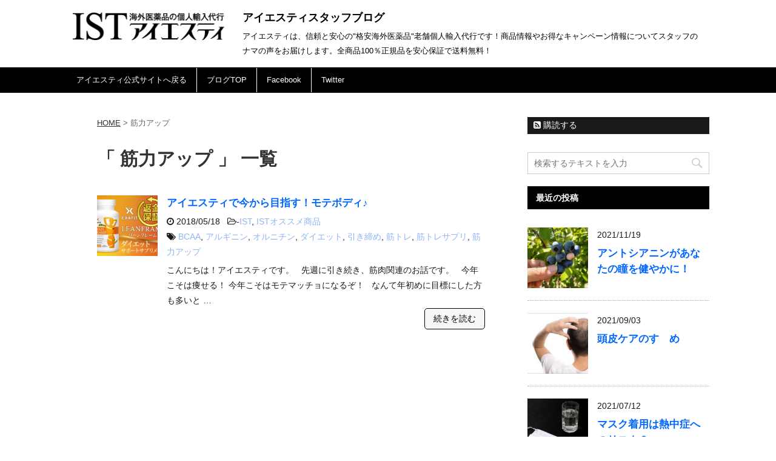

--- FILE ---
content_type: text/html; charset=UTF-8
request_url: https://xn--cckccq5b0c5e3fxi2491agm5a.com/tag/%E7%AD%8B%E5%8A%9B%E3%82%A2%E3%83%83%E3%83%97/
body_size: 9890
content:
<!DOCTYPE html>
<!--[if lt IE 7]>
<html class="ie6" lang="ja"> <![endif]-->
<!--[if IE 7]>
<html class="i7" lang="ja"> <![endif]-->
<!--[if IE 8]>
<html class="ie" lang="ja"> <![endif]-->
<!--[if gt IE 8]><!-->
<html lang="ja">
	<!--<![endif]-->
	<head prefix="og: http://ogp.me/ns# fb: http://ogp.me/ns/fb# article: http://ogp.me/ns/article#">
		<meta charset="UTF-8" >
		<meta name="viewport" content="width=device-width,initial-scale=1.0,user-scalable=yes">
		<meta name="format-detection" content="telephone=no" >
		<link rel="shortcut icon" href="https://xn--cckccq5b0c5e3fxi2491agm5a.com/wp-content/themes/stinger8-child/favicon.ico">
		
					<meta name="robots" content="noindex,follow">
		
		<link rel="alternate" type="application/rss+xml" title="アイエスティスタッフブログ RSS Feed" href="https://xn--cckccq5b0c5e3fxi2491agm5a.com/feed/" />
		<link rel="pingback" href="https://xn--cckccq5b0c5e3fxi2491agm5a.com/xmlrpc.php" >
		<!--[if lt IE 9]>
		<script src="http://css3-mediaqueries-js.googlecode.com/svn/trunk/css3-mediaqueries.js"></script>
		<script src="https://xn--cckccq5b0c5e3fxi2491agm5a.com/wp-content/themes/stinger8/js/html5shiv.js"></script>
		<![endif]-->
				<title>筋力アップ &#8211; アイエスティスタッフブログ</title>
<meta name='robots' content='max-image-preview:large' />
<link rel='dns-prefetch' href='//ajax.googleapis.com' />
<link rel='dns-prefetch' href='//s.w.org' />
<script type="text/javascript">
window._wpemojiSettings = {"baseUrl":"https:\/\/s.w.org\/images\/core\/emoji\/13.1.0\/72x72\/","ext":".png","svgUrl":"https:\/\/s.w.org\/images\/core\/emoji\/13.1.0\/svg\/","svgExt":".svg","source":{"concatemoji":"https:\/\/xn--cckccq5b0c5e3fxi2491agm5a.com\/wp-includes\/js\/wp-emoji-release.min.js?ver=5.9.12"}};
/*! This file is auto-generated */
!function(e,a,t){var n,r,o,i=a.createElement("canvas"),p=i.getContext&&i.getContext("2d");function s(e,t){var a=String.fromCharCode;p.clearRect(0,0,i.width,i.height),p.fillText(a.apply(this,e),0,0);e=i.toDataURL();return p.clearRect(0,0,i.width,i.height),p.fillText(a.apply(this,t),0,0),e===i.toDataURL()}function c(e){var t=a.createElement("script");t.src=e,t.defer=t.type="text/javascript",a.getElementsByTagName("head")[0].appendChild(t)}for(o=Array("flag","emoji"),t.supports={everything:!0,everythingExceptFlag:!0},r=0;r<o.length;r++)t.supports[o[r]]=function(e){if(!p||!p.fillText)return!1;switch(p.textBaseline="top",p.font="600 32px Arial",e){case"flag":return s([127987,65039,8205,9895,65039],[127987,65039,8203,9895,65039])?!1:!s([55356,56826,55356,56819],[55356,56826,8203,55356,56819])&&!s([55356,57332,56128,56423,56128,56418,56128,56421,56128,56430,56128,56423,56128,56447],[55356,57332,8203,56128,56423,8203,56128,56418,8203,56128,56421,8203,56128,56430,8203,56128,56423,8203,56128,56447]);case"emoji":return!s([10084,65039,8205,55357,56613],[10084,65039,8203,55357,56613])}return!1}(o[r]),t.supports.everything=t.supports.everything&&t.supports[o[r]],"flag"!==o[r]&&(t.supports.everythingExceptFlag=t.supports.everythingExceptFlag&&t.supports[o[r]]);t.supports.everythingExceptFlag=t.supports.everythingExceptFlag&&!t.supports.flag,t.DOMReady=!1,t.readyCallback=function(){t.DOMReady=!0},t.supports.everything||(n=function(){t.readyCallback()},a.addEventListener?(a.addEventListener("DOMContentLoaded",n,!1),e.addEventListener("load",n,!1)):(e.attachEvent("onload",n),a.attachEvent("onreadystatechange",function(){"complete"===a.readyState&&t.readyCallback()})),(n=t.source||{}).concatemoji?c(n.concatemoji):n.wpemoji&&n.twemoji&&(c(n.twemoji),c(n.wpemoji)))}(window,document,window._wpemojiSettings);
</script>
<style type="text/css">
img.wp-smiley,
img.emoji {
	display: inline !important;
	border: none !important;
	box-shadow: none !important;
	height: 1em !important;
	width: 1em !important;
	margin: 0 0.07em !important;
	vertical-align: -0.1em !important;
	background: none !important;
	padding: 0 !important;
}
</style>
	<link rel='stylesheet' id='wp-block-library-css'  href='https://xn--cckccq5b0c5e3fxi2491agm5a.com/wp-includes/css/dist/block-library/style.min.css?ver=5.9.12' type='text/css' media='all' />
<style id='global-styles-inline-css' type='text/css'>
body{--wp--preset--color--black: #000000;--wp--preset--color--cyan-bluish-gray: #abb8c3;--wp--preset--color--white: #ffffff;--wp--preset--color--pale-pink: #f78da7;--wp--preset--color--vivid-red: #cf2e2e;--wp--preset--color--luminous-vivid-orange: #ff6900;--wp--preset--color--luminous-vivid-amber: #fcb900;--wp--preset--color--light-green-cyan: #7bdcb5;--wp--preset--color--vivid-green-cyan: #00d084;--wp--preset--color--pale-cyan-blue: #8ed1fc;--wp--preset--color--vivid-cyan-blue: #0693e3;--wp--preset--color--vivid-purple: #9b51e0;--wp--preset--gradient--vivid-cyan-blue-to-vivid-purple: linear-gradient(135deg,rgba(6,147,227,1) 0%,rgb(155,81,224) 100%);--wp--preset--gradient--light-green-cyan-to-vivid-green-cyan: linear-gradient(135deg,rgb(122,220,180) 0%,rgb(0,208,130) 100%);--wp--preset--gradient--luminous-vivid-amber-to-luminous-vivid-orange: linear-gradient(135deg,rgba(252,185,0,1) 0%,rgba(255,105,0,1) 100%);--wp--preset--gradient--luminous-vivid-orange-to-vivid-red: linear-gradient(135deg,rgba(255,105,0,1) 0%,rgb(207,46,46) 100%);--wp--preset--gradient--very-light-gray-to-cyan-bluish-gray: linear-gradient(135deg,rgb(238,238,238) 0%,rgb(169,184,195) 100%);--wp--preset--gradient--cool-to-warm-spectrum: linear-gradient(135deg,rgb(74,234,220) 0%,rgb(151,120,209) 20%,rgb(207,42,186) 40%,rgb(238,44,130) 60%,rgb(251,105,98) 80%,rgb(254,248,76) 100%);--wp--preset--gradient--blush-light-purple: linear-gradient(135deg,rgb(255,206,236) 0%,rgb(152,150,240) 100%);--wp--preset--gradient--blush-bordeaux: linear-gradient(135deg,rgb(254,205,165) 0%,rgb(254,45,45) 50%,rgb(107,0,62) 100%);--wp--preset--gradient--luminous-dusk: linear-gradient(135deg,rgb(255,203,112) 0%,rgb(199,81,192) 50%,rgb(65,88,208) 100%);--wp--preset--gradient--pale-ocean: linear-gradient(135deg,rgb(255,245,203) 0%,rgb(182,227,212) 50%,rgb(51,167,181) 100%);--wp--preset--gradient--electric-grass: linear-gradient(135deg,rgb(202,248,128) 0%,rgb(113,206,126) 100%);--wp--preset--gradient--midnight: linear-gradient(135deg,rgb(2,3,129) 0%,rgb(40,116,252) 100%);--wp--preset--duotone--dark-grayscale: url('#wp-duotone-dark-grayscale');--wp--preset--duotone--grayscale: url('#wp-duotone-grayscale');--wp--preset--duotone--purple-yellow: url('#wp-duotone-purple-yellow');--wp--preset--duotone--blue-red: url('#wp-duotone-blue-red');--wp--preset--duotone--midnight: url('#wp-duotone-midnight');--wp--preset--duotone--magenta-yellow: url('#wp-duotone-magenta-yellow');--wp--preset--duotone--purple-green: url('#wp-duotone-purple-green');--wp--preset--duotone--blue-orange: url('#wp-duotone-blue-orange');--wp--preset--font-size--small: 13px;--wp--preset--font-size--medium: 20px;--wp--preset--font-size--large: 36px;--wp--preset--font-size--x-large: 42px;}.has-black-color{color: var(--wp--preset--color--black) !important;}.has-cyan-bluish-gray-color{color: var(--wp--preset--color--cyan-bluish-gray) !important;}.has-white-color{color: var(--wp--preset--color--white) !important;}.has-pale-pink-color{color: var(--wp--preset--color--pale-pink) !important;}.has-vivid-red-color{color: var(--wp--preset--color--vivid-red) !important;}.has-luminous-vivid-orange-color{color: var(--wp--preset--color--luminous-vivid-orange) !important;}.has-luminous-vivid-amber-color{color: var(--wp--preset--color--luminous-vivid-amber) !important;}.has-light-green-cyan-color{color: var(--wp--preset--color--light-green-cyan) !important;}.has-vivid-green-cyan-color{color: var(--wp--preset--color--vivid-green-cyan) !important;}.has-pale-cyan-blue-color{color: var(--wp--preset--color--pale-cyan-blue) !important;}.has-vivid-cyan-blue-color{color: var(--wp--preset--color--vivid-cyan-blue) !important;}.has-vivid-purple-color{color: var(--wp--preset--color--vivid-purple) !important;}.has-black-background-color{background-color: var(--wp--preset--color--black) !important;}.has-cyan-bluish-gray-background-color{background-color: var(--wp--preset--color--cyan-bluish-gray) !important;}.has-white-background-color{background-color: var(--wp--preset--color--white) !important;}.has-pale-pink-background-color{background-color: var(--wp--preset--color--pale-pink) !important;}.has-vivid-red-background-color{background-color: var(--wp--preset--color--vivid-red) !important;}.has-luminous-vivid-orange-background-color{background-color: var(--wp--preset--color--luminous-vivid-orange) !important;}.has-luminous-vivid-amber-background-color{background-color: var(--wp--preset--color--luminous-vivid-amber) !important;}.has-light-green-cyan-background-color{background-color: var(--wp--preset--color--light-green-cyan) !important;}.has-vivid-green-cyan-background-color{background-color: var(--wp--preset--color--vivid-green-cyan) !important;}.has-pale-cyan-blue-background-color{background-color: var(--wp--preset--color--pale-cyan-blue) !important;}.has-vivid-cyan-blue-background-color{background-color: var(--wp--preset--color--vivid-cyan-blue) !important;}.has-vivid-purple-background-color{background-color: var(--wp--preset--color--vivid-purple) !important;}.has-black-border-color{border-color: var(--wp--preset--color--black) !important;}.has-cyan-bluish-gray-border-color{border-color: var(--wp--preset--color--cyan-bluish-gray) !important;}.has-white-border-color{border-color: var(--wp--preset--color--white) !important;}.has-pale-pink-border-color{border-color: var(--wp--preset--color--pale-pink) !important;}.has-vivid-red-border-color{border-color: var(--wp--preset--color--vivid-red) !important;}.has-luminous-vivid-orange-border-color{border-color: var(--wp--preset--color--luminous-vivid-orange) !important;}.has-luminous-vivid-amber-border-color{border-color: var(--wp--preset--color--luminous-vivid-amber) !important;}.has-light-green-cyan-border-color{border-color: var(--wp--preset--color--light-green-cyan) !important;}.has-vivid-green-cyan-border-color{border-color: var(--wp--preset--color--vivid-green-cyan) !important;}.has-pale-cyan-blue-border-color{border-color: var(--wp--preset--color--pale-cyan-blue) !important;}.has-vivid-cyan-blue-border-color{border-color: var(--wp--preset--color--vivid-cyan-blue) !important;}.has-vivid-purple-border-color{border-color: var(--wp--preset--color--vivid-purple) !important;}.has-vivid-cyan-blue-to-vivid-purple-gradient-background{background: var(--wp--preset--gradient--vivid-cyan-blue-to-vivid-purple) !important;}.has-light-green-cyan-to-vivid-green-cyan-gradient-background{background: var(--wp--preset--gradient--light-green-cyan-to-vivid-green-cyan) !important;}.has-luminous-vivid-amber-to-luminous-vivid-orange-gradient-background{background: var(--wp--preset--gradient--luminous-vivid-amber-to-luminous-vivid-orange) !important;}.has-luminous-vivid-orange-to-vivid-red-gradient-background{background: var(--wp--preset--gradient--luminous-vivid-orange-to-vivid-red) !important;}.has-very-light-gray-to-cyan-bluish-gray-gradient-background{background: var(--wp--preset--gradient--very-light-gray-to-cyan-bluish-gray) !important;}.has-cool-to-warm-spectrum-gradient-background{background: var(--wp--preset--gradient--cool-to-warm-spectrum) !important;}.has-blush-light-purple-gradient-background{background: var(--wp--preset--gradient--blush-light-purple) !important;}.has-blush-bordeaux-gradient-background{background: var(--wp--preset--gradient--blush-bordeaux) !important;}.has-luminous-dusk-gradient-background{background: var(--wp--preset--gradient--luminous-dusk) !important;}.has-pale-ocean-gradient-background{background: var(--wp--preset--gradient--pale-ocean) !important;}.has-electric-grass-gradient-background{background: var(--wp--preset--gradient--electric-grass) !important;}.has-midnight-gradient-background{background: var(--wp--preset--gradient--midnight) !important;}.has-small-font-size{font-size: var(--wp--preset--font-size--small) !important;}.has-medium-font-size{font-size: var(--wp--preset--font-size--medium) !important;}.has-large-font-size{font-size: var(--wp--preset--font-size--large) !important;}.has-x-large-font-size{font-size: var(--wp--preset--font-size--x-large) !important;}
</style>
<link rel='stylesheet' id='toc-screen-css'  href='https://xn--cckccq5b0c5e3fxi2491agm5a.com/wp-content/plugins/table-of-contents-plus/screen.min.css?ver=2212' type='text/css' media='all' />
<link rel='stylesheet' id='normalize-css'  href='https://xn--cckccq5b0c5e3fxi2491agm5a.com/wp-content/themes/stinger8/css/normalize.css?ver=1.5.9' type='text/css' media='all' />
<link rel='stylesheet' id='font-awesome-css'  href='https://xn--cckccq5b0c5e3fxi2491agm5a.com/wp-content/themes/stinger8/css/fontawesome/css/font-awesome.min.css?ver=4.5.0' type='text/css' media='all' />
<link rel='stylesheet' id='style-css'  href='https://xn--cckccq5b0c5e3fxi2491agm5a.com/wp-content/themes/stinger8-child/style.css?ver=5.9.12' type='text/css' media='all' />
<script type='text/javascript' src='//ajax.googleapis.com/ajax/libs/jquery/1.11.3/jquery.min.js?ver=1.11.3' id='jquery-js'></script>
<link rel="https://api.w.org/" href="https://xn--cckccq5b0c5e3fxi2491agm5a.com/wp-json/" /><link rel="alternate" type="application/json" href="https://xn--cckccq5b0c5e3fxi2491agm5a.com/wp-json/wp/v2/tags/200" /><!-- Google Tag Manager -->
<script>(function(w,d,s,l,i){w[l]=w[l]||[];w[l].push({'gtm.start':
new Date().getTime(),event:'gtm.js'});var f=d.getElementsByTagName(s)[0],
j=d.createElement(s),dl=l!='dataLayer'?'&l='+l:'';j.async=true;j.src=
'https://www.googletagmanager.com/gtm.js?id='+i+dl;f.parentNode.insertBefore(j,f);
})(window,document,'script','dataLayer','GTM-WNTSWGC');</script>
<!-- End Google Tag Manager -->
		<style data-context="foundation-flickity-css">/*! Flickity v2.0.2
http://flickity.metafizzy.co
---------------------------------------------- */.flickity-enabled{position:relative}.flickity-enabled:focus{outline:0}.flickity-viewport{overflow:hidden;position:relative;height:100%}.flickity-slider{position:absolute;width:100%;height:100%}.flickity-enabled.is-draggable{-webkit-tap-highlight-color:transparent;tap-highlight-color:transparent;-webkit-user-select:none;-moz-user-select:none;-ms-user-select:none;user-select:none}.flickity-enabled.is-draggable .flickity-viewport{cursor:move;cursor:-webkit-grab;cursor:grab}.flickity-enabled.is-draggable .flickity-viewport.is-pointer-down{cursor:-webkit-grabbing;cursor:grabbing}.flickity-prev-next-button{position:absolute;top:50%;width:44px;height:44px;border:none;border-radius:50%;background:#fff;background:hsla(0,0%,100%,.75);cursor:pointer;-webkit-transform:translateY(-50%);transform:translateY(-50%)}.flickity-prev-next-button:hover{background:#fff}.flickity-prev-next-button:focus{outline:0;box-shadow:0 0 0 5px #09f}.flickity-prev-next-button:active{opacity:.6}.flickity-prev-next-button.previous{left:10px}.flickity-prev-next-button.next{right:10px}.flickity-rtl .flickity-prev-next-button.previous{left:auto;right:10px}.flickity-rtl .flickity-prev-next-button.next{right:auto;left:10px}.flickity-prev-next-button:disabled{opacity:.3;cursor:auto}.flickity-prev-next-button svg{position:absolute;left:20%;top:20%;width:60%;height:60%}.flickity-prev-next-button .arrow{fill:#333}.flickity-page-dots{position:absolute;width:100%;bottom:-25px;padding:0;margin:0;list-style:none;text-align:center;line-height:1}.flickity-rtl .flickity-page-dots{direction:rtl}.flickity-page-dots .dot{display:inline-block;width:10px;height:10px;margin:0 8px;background:#333;border-radius:50%;opacity:.25;cursor:pointer}.flickity-page-dots .dot.is-selected{opacity:1}</style><style data-context="foundation-slideout-css">.slideout-menu{position:fixed;left:0;top:0;bottom:0;right:auto;z-index:0;width:256px;overflow-y:auto;-webkit-overflow-scrolling:touch;display:none}.slideout-menu.pushit-right{left:auto;right:0}.slideout-panel{position:relative;z-index:1;will-change:transform}.slideout-open,.slideout-open .slideout-panel,.slideout-open body{overflow:hidden}.slideout-open .slideout-menu{display:block}.pushit{display:none}</style><style>.ios7.web-app-mode.has-fixed header{ background-color: rgba(3,122,221,.88);}</style>	</head>
	<body class="archive tag tag-200" >
			<div id="st-ami">
				<div id="wrapper">
				<div id="wrapper-in">
					<header>
						<div id="headbox-bg">
							<div class="clearfix" id="headbox">
								<nav id="s-navi" class="pcnone">
	<dl class="acordion">
		<dt class="trigger">
			<p><span class="op"><i class="fa fa-bars"></i></span></p>
		</dt>

		<dd class="acordion_tree">
						<div class="menu-%e3%82%b9%e3%83%9e%e3%83%9b%e7%94%a8%e3%83%a1%e3%83%8b%e3%83%a5%e3%83%bc-container"><ul id="menu-%e3%82%b9%e3%83%9e%e3%83%9b%e7%94%a8%e3%83%a1%e3%83%8b%e3%83%a5%e3%83%bc" class="menu"><li id="menu-item-21" class="menu-item menu-item-type-custom menu-item-object-custom menu-item-21"><a href="https://speed-ist.click/">アイエスティ公式サイトへ戻る</a></li>
<li id="menu-item-22" class="menu-item menu-item-type-custom menu-item-object-custom menu-item-home menu-item-22"><a href="http://xn--cckccq5b0c5e3fxi2491agm5a.com/">ブログTOP</a></li>
<li id="menu-item-23" class="menu-item menu-item-type-custom menu-item-object-custom menu-item-23"><a href="http://xn--r8j0c2ieey3jqer188c.com/">よくある質問</a></li>
<li id="menu-item-24" class="menu-item menu-item-type-custom menu-item-object-custom menu-item-24"><a href="https://speed-ist.click/inquiries/">お問い合わせ</a></li>
</ul></div>			<div class="clear"></div>

		</dd>
	</dl>
</nav>
									<div id="header-l" class="clearfix">
									<!-- ロゴ又はブログ名 -->
									<a href="https://speed-ist.click" class="headerLogo"><img src="https://xn--cckccq5b0c5e3fxi2491agm5a.com/wp-content/themes/stinger8-child/images/logo.png" boder="0" class="logo" alt="個人輸入代行オランダ屋"></a>
									<div class="headerTxt">
									<p class="sitename">
										<a href="https://xn--cckccq5b0c5e3fxi2491agm5a.com/">
											アイエスティスタッフブログ										</a>
									</p>
									<!-- ロゴ又はブログ名ここまで -->
									<!-- キャプション -->
																			<p class="descr">
											アイエスティは、信頼と安心の&quot;格安海外医薬品&quot;老舗個人輸入代行です！商品情報やお得なキャンペーン情報についてスタッフのナマの声をお届けします。全商品100％正規品を安心保証で送料無料！										</p>
																		</div>
									</div><!-- /#header-l -->

							</div><!-- /#headbox-bg -->
						</div><!-- /#headbox clearfix -->

						<div id="gazou-wide">
										<div id="st-menubox">
			<div id="st-menuwide">
				<nav class="smanone clearfix"><ul id="menu-%e3%83%98%e3%83%83%e3%83%80%e3%83%bc%e3%83%a1%e3%83%8b%e3%83%a5%e3%83%bc" class="menu"><li id="menu-item-8" class="menu-item menu-item-type-custom menu-item-object-custom menu-item-8"><a href="https://speed-ist.click/">アイエスティ公式サイトへ戻る</a></li>
<li id="menu-item-9" class="menu-item menu-item-type-custom menu-item-object-custom menu-item-home menu-item-9"><a href="http://xn--cckccq5b0c5e3fxi2491agm5a.com/">ブログTOP</a></li>
<li id="menu-item-10" class="menu-item menu-item-type-custom menu-item-object-custom menu-item-10"><a href="https://www.facebook.com/speed.ist/">Facebook</a></li>
<li id="menu-item-11" class="menu-item menu-item-type-custom menu-item-object-custom menu-item-11"><a href="https://twitter.com/ist_speed/">Twitter</a></li>
</ul></nav>			</div>
		</div>
	
							
						</div>
						<!-- /gazou -->

					</header>
					<div id="content-w">
<div id="content" class="clearfix">
	<div id="contentInner">
		<div class="st-main">

				<!--ぱんくず -->
									<section id="breadcrumb">
					<ol>
						<li><a href="https://xn--cckccq5b0c5e3fxi2491agm5a.com"><span>HOME</span></a> > </li>
						<li>筋力アップ</li>
					</ol>
					</section>
								<!--/ ぱんくず -->

			<article>
				
				<!--ループ開始-->
				<h1 class="entry-title">「
											筋力アップ										」 一覧 </h1>

				<div class="kanren">
			<dl class="clearfix">
			<dt><a href="https://xn--cckccq5b0c5e3fxi2491agm5a.com/%e3%82%a2%e3%82%a4%e3%82%a8%e3%82%b9%e3%83%86%e3%82%a3%e3%81%a7%e4%bb%8a%e3%81%8b%e3%82%89%e7%9b%ae%e6%8c%87%e3%81%99%ef%bc%81%e3%83%a2%e3%83%86%e3%83%9c%e3%83%87%e3%82%a3%e2%99%aa/">
											<img width="150" height="150" src="https://xn--cckccq5b0c5e3fxi2491agm5a.com/wp-content/uploads/2018/01/022130_lean-frame-150x150.jpg" class="attachment-thumbnail size-thumbnail wp-post-image" alt="" srcset="https://xn--cckccq5b0c5e3fxi2491agm5a.com/wp-content/uploads/2018/01/022130_lean-frame-150x150.jpg 150w, https://xn--cckccq5b0c5e3fxi2491agm5a.com/wp-content/uploads/2018/01/022130_lean-frame-100x100.jpg 100w" sizes="(max-width: 150px) 100vw, 150px" />									</a></dt>
			<dd>
				<p class="kanren-t"><a href="https://xn--cckccq5b0c5e3fxi2491agm5a.com/%e3%82%a2%e3%82%a4%e3%82%a8%e3%82%b9%e3%83%86%e3%82%a3%e3%81%a7%e4%bb%8a%e3%81%8b%e3%82%89%e7%9b%ae%e6%8c%87%e3%81%99%ef%bc%81%e3%83%a2%e3%83%86%e3%83%9c%e3%83%87%e3%82%a3%e2%99%aa/">
						アイエスティで今から目指す！モテボディ♪					</a></p>

				<div class="blog_info">
					<p><i class="fa fa-clock-o"></i>
						2018/05/18						&nbsp;<span class="pcone">
							<i class="fa fa-folder-open-o" aria-hidden="true"></i>-<a href="https://xn--cckccq5b0c5e3fxi2491agm5a.com/category/ist/" rel="category tag">IST</a>, <a href="https://xn--cckccq5b0c5e3fxi2491agm5a.com/category/ist%e3%82%aa%e3%82%b9%e3%82%b9%e3%83%a1%e5%95%86%e5%93%81/" rel="category tag">ISTオススメ商品</a><br/>
							<i class="fa fa-tags"></i>&nbsp;<a href="https://xn--cckccq5b0c5e3fxi2491agm5a.com/tag/bcaa/" rel="tag">BCAA</a>, <a href="https://xn--cckccq5b0c5e3fxi2491agm5a.com/tag/%e3%82%a2%e3%83%ab%e3%82%ae%e3%83%8b%e3%83%b3/" rel="tag">アルギニン</a>, <a href="https://xn--cckccq5b0c5e3fxi2491agm5a.com/tag/%e3%82%aa%e3%83%ab%e3%83%8b%e3%83%81%e3%83%b3/" rel="tag">オルニチン</a>, <a href="https://xn--cckccq5b0c5e3fxi2491agm5a.com/tag/%e3%83%80%e3%82%a4%e3%82%a8%e3%83%83%e3%83%88/" rel="tag">ダイエット</a>, <a href="https://xn--cckccq5b0c5e3fxi2491agm5a.com/tag/%e5%bc%95%e3%81%8d%e7%b7%a0%e3%82%81/" rel="tag">引き締め</a>, <a href="https://xn--cckccq5b0c5e3fxi2491agm5a.com/tag/%e7%ad%8b%e3%83%88%e3%83%ac/" rel="tag">筋トレ</a>, <a href="https://xn--cckccq5b0c5e3fxi2491agm5a.com/tag/%e7%ad%8b%e3%83%88%e3%83%ac%e3%82%b5%e3%83%97%e3%83%aa/" rel="tag">筋トレサプリ</a>, <a href="https://xn--cckccq5b0c5e3fxi2491agm5a.com/tag/%e7%ad%8b%e5%8a%9b%e3%82%a2%e3%83%83%e3%83%97/" rel="tag">筋力アップ</a>          </span></p>
				</div>
				<div class="smanone2">
					<p>こんにちは！アイエスティです。 &nbsp; 先週に引き続き、筋肉関連のお話です。 &nbsp; 今年こそは痩せる！ 今年こそはモテマッチョになるぞ！ &nbsp; なんて年初めに目標にした方も多いと &#8230; </p>
<p class="readmore_right"><a href="https://xn--cckccq5b0c5e3fxi2491agm5a.com/%e3%82%a2%e3%82%a4%e3%82%a8%e3%82%b9%e3%83%86%e3%82%a3%e3%81%a7%e4%bb%8a%e3%81%8b%e3%82%89%e7%9b%ae%e6%8c%87%e3%81%99%ef%bc%81%e3%83%a2%e3%83%86%e3%83%9c%e3%83%87%e3%82%a3%e2%99%aa/">続きを読む</a></p>
				</div>
			</dd>
		</dl>
	</div>
					<div class="st-pagelink">
		</div>

			</article>
		</div>
	</div>
	<!-- /#contentInner -->
	<div id="side">
	<div class="st-aside">

					<div class="side-topad">
				<div class="ad">			<div class="textwidget"><!-- RSSボタン -->
<div class="rssbox"> <a href="http://xn--cckccq5b0c5e3fxi2491agm5a.com//feed/"><i class="fa fa-rss-square"></i>&nbsp;購読する</a> </div></div>
		</div><div class="ad"><div id="search">
	<form method="get" id="searchform" action="https://xn--cckccq5b0c5e3fxi2491agm5a.com/">
		<label class="hidden" for="s">
					</label>
		<input type="text" placeholder="検索するテキストを入力" value="" name="s" id="s" />
		<input type="image" src="https://xn--cckccq5b0c5e3fxi2491agm5a.com/wp-content/themes/stinger8/images/search.png" alt="検索" id="searchsubmit" />
	</form>
</div>
<!-- /stinger --> </div>			</div>
				
		<p class="menu_underh2">最近の投稿</p>
		<div class="kanren">
							<dl class="clearfix">
				<dt><a href="https://xn--cckccq5b0c5e3fxi2491agm5a.com/anthocyanin/">
													<img width="150" height="150" src="https://xn--cckccq5b0c5e3fxi2491agm5a.com/wp-content/uploads/2021/11/22183277_m-150x150.jpg" class="attachment-thumbnail size-thumbnail wp-post-image" alt="" loading="lazy" srcset="https://xn--cckccq5b0c5e3fxi2491agm5a.com/wp-content/uploads/2021/11/22183277_m-150x150.jpg 150w, https://xn--cckccq5b0c5e3fxi2491agm5a.com/wp-content/uploads/2021/11/22183277_m-100x100.jpg 100w, https://xn--cckccq5b0c5e3fxi2491agm5a.com/wp-content/uploads/2021/11/22183277_m-144x144.jpg 144w" sizes="(max-width: 150px) 100vw, 150px" />											</a></dt>
				<dd>
					<div class="blog_info">
						<p>2021/11/19</p>
					</div>
					<p class="kanren-t"><a href="https://xn--cckccq5b0c5e3fxi2491agm5a.com/anthocyanin/">アントシアニンがあなたの瞳を健やかに！</a></p>

					<div class="smanone2">
											</div>
				</dd>
			</dl>
					<dl class="clearfix">
				<dt><a href="https://xn--cckccq5b0c5e3fxi2491agm5a.com/%e9%a0%ad%e7%9a%ae%e3%82%b1%e3%82%a2%e3%81%ae%e3%81%99%e3%82%9d%e3%82%81/">
													<img width="150" height="150" src="https://xn--cckccq5b0c5e3fxi2491agm5a.com/wp-content/uploads/2021/08/hageIMGL03402-150x150.jpg" class="attachment-thumbnail size-thumbnail wp-post-image" alt="" loading="lazy" srcset="https://xn--cckccq5b0c5e3fxi2491agm5a.com/wp-content/uploads/2021/08/hageIMGL03402-150x150.jpg 150w, https://xn--cckccq5b0c5e3fxi2491agm5a.com/wp-content/uploads/2021/08/hageIMGL03402-100x100.jpg 100w, https://xn--cckccq5b0c5e3fxi2491agm5a.com/wp-content/uploads/2021/08/hageIMGL03402-144x144.jpg 144w" sizes="(max-width: 150px) 100vw, 150px" />											</a></dt>
				<dd>
					<div class="blog_info">
						<p>2021/09/03</p>
					</div>
					<p class="kanren-t"><a href="https://xn--cckccq5b0c5e3fxi2491agm5a.com/%e9%a0%ad%e7%9a%ae%e3%82%b1%e3%82%a2%e3%81%ae%e3%81%99%e3%82%9d%e3%82%81/">頭皮ケアのすゝめ</a></p>

					<div class="smanone2">
											</div>
				</dd>
			</dl>
					<dl class="clearfix">
				<dt><a href="https://xn--cckccq5b0c5e3fxi2491agm5a.com/%e3%83%9e%e3%82%b9%e3%82%af%e7%9d%80%e7%94%a8%e3%81%af%e7%86%b1%e4%b8%ad%e7%97%87%e3%81%b8%e3%81%ae%e3%83%aa%e3%82%b9%e3%82%af%ef%bc%9f/">
													<img width="150" height="150" src="https://xn--cckccq5b0c5e3fxi2491agm5a.com/wp-content/uploads/2021/07/5028795_s-150x150.jpg" class="attachment-thumbnail size-thumbnail wp-post-image" alt="" loading="lazy" srcset="https://xn--cckccq5b0c5e3fxi2491agm5a.com/wp-content/uploads/2021/07/5028795_s-150x150.jpg 150w, https://xn--cckccq5b0c5e3fxi2491agm5a.com/wp-content/uploads/2021/07/5028795_s-100x100.jpg 100w, https://xn--cckccq5b0c5e3fxi2491agm5a.com/wp-content/uploads/2021/07/5028795_s-144x144.jpg 144w" sizes="(max-width: 150px) 100vw, 150px" />											</a></dt>
				<dd>
					<div class="blog_info">
						<p>2021/07/12</p>
					</div>
					<p class="kanren-t"><a href="https://xn--cckccq5b0c5e3fxi2491agm5a.com/%e3%83%9e%e3%82%b9%e3%82%af%e7%9d%80%e7%94%a8%e3%81%af%e7%86%b1%e4%b8%ad%e7%97%87%e3%81%b8%e3%81%ae%e3%83%aa%e3%82%b9%e3%82%af%ef%bc%9f/">マスク着用は熱中症へのリスク？</a></p>

					<div class="smanone2">
											</div>
				</dd>
			</dl>
					<dl class="clearfix">
				<dt><a href="https://xn--cckccq5b0c5e3fxi2491agm5a.com/ed%e6%b2%bb%e7%99%82%e8%96%ac%e3%83%93%e3%83%83%e3%82%b0%e3%83%95%e3%82%a9%e3%83%bc/">
													<img width="150" height="150" src="https://xn--cckccq5b0c5e3fxi2491agm5a.com/wp-content/uploads/2021/06/pexels-photo-6376298-150x150.jpg" class="attachment-thumbnail size-thumbnail wp-post-image" alt="" loading="lazy" srcset="https://xn--cckccq5b0c5e3fxi2491agm5a.com/wp-content/uploads/2021/06/pexels-photo-6376298-150x150.jpg 150w, https://xn--cckccq5b0c5e3fxi2491agm5a.com/wp-content/uploads/2021/06/pexels-photo-6376298-100x100.jpg 100w, https://xn--cckccq5b0c5e3fxi2491agm5a.com/wp-content/uploads/2021/06/pexels-photo-6376298-144x144.jpg 144w" sizes="(max-width: 150px) 100vw, 150px" />											</a></dt>
				<dd>
					<div class="blog_info">
						<p>2021/06/25</p>
					</div>
					<p class="kanren-t"><a href="https://xn--cckccq5b0c5e3fxi2491agm5a.com/ed%e6%b2%bb%e7%99%82%e8%96%ac%e3%83%93%e3%83%83%e3%82%b0%e3%83%95%e3%82%a9%e3%83%bc/">ED治療薬ビッグフォー</a></p>

					<div class="smanone2">
											</div>
				</dd>
			</dl>
					<dl class="clearfix">
				<dt><a href="https://xn--cckccq5b0c5e3fxi2491agm5a.com/%e8%b2%bc%e3%82%8b%e3%81%a0%e3%81%91%e3%80%8e%e3%83%91%e3%83%83%e3%83%81%e5%9e%8b%e3%80%8f%e3%82%b5%e3%83%97%e3%83%aa%e3%83%a1%e3%83%b3%e3%83%88%e2%99%aa/">
													<img width="150" height="150" src="https://xn--cckccq5b0c5e3fxi2491agm5a.com/wp-content/uploads/2021/04/035162_patchmd-anti-viral-plus-topical-patch-150x150.jpg" class="attachment-thumbnail size-thumbnail wp-post-image" alt="" loading="lazy" srcset="https://xn--cckccq5b0c5e3fxi2491agm5a.com/wp-content/uploads/2021/04/035162_patchmd-anti-viral-plus-topical-patch-150x150.jpg 150w, https://xn--cckccq5b0c5e3fxi2491agm5a.com/wp-content/uploads/2021/04/035162_patchmd-anti-viral-plus-topical-patch-100x100.jpg 100w, https://xn--cckccq5b0c5e3fxi2491agm5a.com/wp-content/uploads/2021/04/035162_patchmd-anti-viral-plus-topical-patch-144x144.jpg 144w" sizes="(max-width: 150px) 100vw, 150px" />											</a></dt>
				<dd>
					<div class="blog_info">
						<p>2021/04/23</p>
					</div>
					<p class="kanren-t"><a href="https://xn--cckccq5b0c5e3fxi2491agm5a.com/%e8%b2%bc%e3%82%8b%e3%81%a0%e3%81%91%e3%80%8e%e3%83%91%e3%83%83%e3%83%81%e5%9e%8b%e3%80%8f%e3%82%b5%e3%83%97%e3%83%aa%e3%83%a1%e3%83%b3%e3%83%88%e2%99%aa/">その“手軽さ”が大人気の秘密！貼るだけ『パッチ型』サプリメント♪</a></p>

					<div class="smanone2">
											</div>
				</dd>
			</dl>
				</div>
					<div id="mybox">
				<div class="ad"><p class="menu_underh2">カテゴリー</p>
			<ul>
					<li class="cat-item cat-item-6"><a href="https://xn--cckccq5b0c5e3fxi2491agm5a.com/category/ist/">IST</a>
</li>
	<li class="cat-item cat-item-9"><a href="https://xn--cckccq5b0c5e3fxi2491agm5a.com/category/ist%e3%82%aa%e3%82%b9%e3%82%b9%e3%83%a1%e5%95%86%e5%93%81/">ISTオススメ商品</a>
</li>
	<li class="cat-item cat-item-5"><a href="https://xn--cckccq5b0c5e3fxi2491agm5a.com/category/ist%e3%82%bb%e3%83%bc%e3%83%ab%e6%83%85%e5%a0%b1/">ISTセール情報</a>
</li>
	<li class="cat-item cat-item-33"><a href="https://xn--cckccq5b0c5e3fxi2491agm5a.com/category/ist%e6%89%8b%e5%bc%95%e3%81%8d%e6%9b%b8/">IST手引き書</a>
</li>
	<li class="cat-item cat-item-13"><a href="https://xn--cckccq5b0c5e3fxi2491agm5a.com/category/ist%e6%9c%80%e6%96%b0%e6%83%85%e5%a0%b1/">IST最新情報</a>
</li>
	<li class="cat-item cat-item-395"><a href="https://xn--cckccq5b0c5e3fxi2491agm5a.com/category/%e3%82%ad%e3%83%a3%e3%83%b3%e3%83%9a%e3%83%bc%e3%83%b3%e6%83%85%e5%a0%b1/">キャンペーン情報</a>
</li>
	<li class="cat-item cat-item-717"><a href="https://xn--cckccq5b0c5e3fxi2491agm5a.com/category/%e3%83%98%e3%83%ab%e3%82%b9%e3%82%b1%e3%82%a2/">ヘルスケア</a>
</li>
	<li class="cat-item cat-item-718"><a href="https://xn--cckccq5b0c5e3fxi2491agm5a.com/category/%e3%83%98%e3%83%ab%e3%82%b9%e3%82%b1%e3%82%a2/%e5%81%a5%e5%ba%b7%e9%a3%9f%e5%93%81%e3%83%bb%e3%82%b5%e3%83%97%e3%83%aa%e3%83%a1%e3%83%b3%e3%83%88/">健康食品・サプリメント</a>
</li>
	<li class="cat-item cat-item-1"><a href="https://xn--cckccq5b0c5e3fxi2491agm5a.com/category/%e6%9c%aa%e5%88%86%e9%a1%9e/">未分類</a>
</li>
	<li class="cat-item cat-item-725"><a href="https://xn--cckccq5b0c5e3fxi2491agm5a.com/category/%e5%8d%b0%e8%b1%a1%e3%82%a2%e3%83%83%e3%83%97/%e6%af%8e%e6%97%a5%e3%81%ae%e5%81%a5%e5%ba%b7%e3%82%b5%e3%83%97%e3%83%aa%e3%83%bb%e9%a3%9f%e5%93%81/">毎日の健康(サプリ・食品</a>
</li>
	<li class="cat-item cat-item-686"><a href="https://xn--cckccq5b0c5e3fxi2491agm5a.com/category/%e7%ad%8b%e8%82%89%e5%a2%97%e5%bc%b7/">筋肉増強</a>
</li>
	<li class="cat-item cat-item-655"><a href="https://xn--cckccq5b0c5e3fxi2491agm5a.com/category/%e8%82%b2%e6%af%9b/">育毛</a>
</li>
			</ul>

			</div><div class="ad"><p class="menu_underh2">アーカイブ</p>		<label class="screen-reader-text" for="archives-dropdown-4">アーカイブ</label>
		<select id="archives-dropdown-4" name="archive-dropdown">
			
			<option value="">月を選択</option>
				<option value='https://xn--cckccq5b0c5e3fxi2491agm5a.com/2021/11/'> 2021年11月 </option>
	<option value='https://xn--cckccq5b0c5e3fxi2491agm5a.com/2021/09/'> 2021年9月 </option>
	<option value='https://xn--cckccq5b0c5e3fxi2491agm5a.com/2021/07/'> 2021年7月 </option>
	<option value='https://xn--cckccq5b0c5e3fxi2491agm5a.com/2021/06/'> 2021年6月 </option>
	<option value='https://xn--cckccq5b0c5e3fxi2491agm5a.com/2021/04/'> 2021年4月 </option>
	<option value='https://xn--cckccq5b0c5e3fxi2491agm5a.com/2021/03/'> 2021年3月 </option>
	<option value='https://xn--cckccq5b0c5e3fxi2491agm5a.com/2021/02/'> 2021年2月 </option>
	<option value='https://xn--cckccq5b0c5e3fxi2491agm5a.com/2021/01/'> 2021年1月 </option>
	<option value='https://xn--cckccq5b0c5e3fxi2491agm5a.com/2020/12/'> 2020年12月 </option>
	<option value='https://xn--cckccq5b0c5e3fxi2491agm5a.com/2020/11/'> 2020年11月 </option>
	<option value='https://xn--cckccq5b0c5e3fxi2491agm5a.com/2020/10/'> 2020年10月 </option>
	<option value='https://xn--cckccq5b0c5e3fxi2491agm5a.com/2020/09/'> 2020年9月 </option>
	<option value='https://xn--cckccq5b0c5e3fxi2491agm5a.com/2020/08/'> 2020年8月 </option>
	<option value='https://xn--cckccq5b0c5e3fxi2491agm5a.com/2020/07/'> 2020年7月 </option>
	<option value='https://xn--cckccq5b0c5e3fxi2491agm5a.com/2020/06/'> 2020年6月 </option>
	<option value='https://xn--cckccq5b0c5e3fxi2491agm5a.com/2020/05/'> 2020年5月 </option>
	<option value='https://xn--cckccq5b0c5e3fxi2491agm5a.com/2020/04/'> 2020年4月 </option>
	<option value='https://xn--cckccq5b0c5e3fxi2491agm5a.com/2020/03/'> 2020年3月 </option>
	<option value='https://xn--cckccq5b0c5e3fxi2491agm5a.com/2020/02/'> 2020年2月 </option>
	<option value='https://xn--cckccq5b0c5e3fxi2491agm5a.com/2020/01/'> 2020年1月 </option>
	<option value='https://xn--cckccq5b0c5e3fxi2491agm5a.com/2019/12/'> 2019年12月 </option>
	<option value='https://xn--cckccq5b0c5e3fxi2491agm5a.com/2019/11/'> 2019年11月 </option>
	<option value='https://xn--cckccq5b0c5e3fxi2491agm5a.com/2019/10/'> 2019年10月 </option>
	<option value='https://xn--cckccq5b0c5e3fxi2491agm5a.com/2019/09/'> 2019年9月 </option>
	<option value='https://xn--cckccq5b0c5e3fxi2491agm5a.com/2019/08/'> 2019年8月 </option>
	<option value='https://xn--cckccq5b0c5e3fxi2491agm5a.com/2019/07/'> 2019年7月 </option>
	<option value='https://xn--cckccq5b0c5e3fxi2491agm5a.com/2019/06/'> 2019年6月 </option>
	<option value='https://xn--cckccq5b0c5e3fxi2491agm5a.com/2019/05/'> 2019年5月 </option>
	<option value='https://xn--cckccq5b0c5e3fxi2491agm5a.com/2019/04/'> 2019年4月 </option>
	<option value='https://xn--cckccq5b0c5e3fxi2491agm5a.com/2019/03/'> 2019年3月 </option>
	<option value='https://xn--cckccq5b0c5e3fxi2491agm5a.com/2019/02/'> 2019年2月 </option>
	<option value='https://xn--cckccq5b0c5e3fxi2491agm5a.com/2019/01/'> 2019年1月 </option>
	<option value='https://xn--cckccq5b0c5e3fxi2491agm5a.com/2018/12/'> 2018年12月 </option>
	<option value='https://xn--cckccq5b0c5e3fxi2491agm5a.com/2018/11/'> 2018年11月 </option>
	<option value='https://xn--cckccq5b0c5e3fxi2491agm5a.com/2018/10/'> 2018年10月 </option>
	<option value='https://xn--cckccq5b0c5e3fxi2491agm5a.com/2018/09/'> 2018年9月 </option>
	<option value='https://xn--cckccq5b0c5e3fxi2491agm5a.com/2018/08/'> 2018年8月 </option>
	<option value='https://xn--cckccq5b0c5e3fxi2491agm5a.com/2018/07/'> 2018年7月 </option>
	<option value='https://xn--cckccq5b0c5e3fxi2491agm5a.com/2018/06/'> 2018年6月 </option>
	<option value='https://xn--cckccq5b0c5e3fxi2491agm5a.com/2018/05/'> 2018年5月 </option>
	<option value='https://xn--cckccq5b0c5e3fxi2491agm5a.com/2018/04/'> 2018年4月 </option>
	<option value='https://xn--cckccq5b0c5e3fxi2491agm5a.com/2018/03/'> 2018年3月 </option>
	<option value='https://xn--cckccq5b0c5e3fxi2491agm5a.com/2018/02/'> 2018年2月 </option>
	<option value='https://xn--cckccq5b0c5e3fxi2491agm5a.com/2018/01/'> 2018年1月 </option>
	<option value='https://xn--cckccq5b0c5e3fxi2491agm5a.com/2017/12/'> 2017年12月 </option>
	<option value='https://xn--cckccq5b0c5e3fxi2491agm5a.com/2017/11/'> 2017年11月 </option>
	<option value='https://xn--cckccq5b0c5e3fxi2491agm5a.com/2017/10/'> 2017年10月 </option>
	<option value='https://xn--cckccq5b0c5e3fxi2491agm5a.com/2017/09/'> 2017年9月 </option>
	<option value='https://xn--cckccq5b0c5e3fxi2491agm5a.com/2017/08/'> 2017年8月 </option>
	<option value='https://xn--cckccq5b0c5e3fxi2491agm5a.com/2017/07/'> 2017年7月 </option>
	<option value='https://xn--cckccq5b0c5e3fxi2491agm5a.com/2017/06/'> 2017年6月 </option>
	<option value='https://xn--cckccq5b0c5e3fxi2491agm5a.com/2017/05/'> 2017年5月 </option>
	<option value='https://xn--cckccq5b0c5e3fxi2491agm5a.com/2017/04/'> 2017年4月 </option>
	<option value='https://xn--cckccq5b0c5e3fxi2491agm5a.com/2017/03/'> 2017年3月 </option>
	<option value='https://xn--cckccq5b0c5e3fxi2491agm5a.com/2017/02/'> 2017年2月 </option>
	<option value='https://xn--cckccq5b0c5e3fxi2491agm5a.com/2017/01/'> 2017年1月 </option>

		</select>

<script type="text/javascript">
/* <![CDATA[ */
(function() {
	var dropdown = document.getElementById( "archives-dropdown-4" );
	function onSelectChange() {
		if ( dropdown.options[ dropdown.selectedIndex ].value !== '' ) {
			document.location.href = this.options[ this.selectedIndex ].value;
		}
	}
	dropdown.onchange = onSelectChange;
})();
/* ]]> */
</script>
			</div><div class="ad"><p class="menu_underh2">タグ</p><div class="tagcloud"><a href="https://xn--cckccq5b0c5e3fxi2491agm5a.com/tag/bcaa/" class="tag-cloud-link tag-link-50 tag-link-position-1" style="font-size: 11.5pt;" aria-label="BCAA (6個の項目)">BCAA</a>
<a href="https://xn--cckccq5b0c5e3fxi2491agm5a.com/tag/bihakuen/" class="tag-cloud-link tag-link-46 tag-link-position-2" style="font-size: 8pt;" aria-label="BIHAKUEN (4個の項目)">BIHAKUEN</a>
<a href="https://xn--cckccq5b0c5e3fxi2491agm5a.com/tag/ist/" class="tag-cloud-link tag-link-189 tag-link-position-3" style="font-size: 12.666666666667pt;" aria-label="IST (7個の項目)">IST</a>
<a href="https://xn--cckccq5b0c5e3fxi2491agm5a.com/tag/opacy/" class="tag-cloud-link tag-link-392 tag-link-position-4" style="font-size: 11.5pt;" aria-label="OPACY (6個の項目)">OPACY</a>
<a href="https://xn--cckccq5b0c5e3fxi2491agm5a.com/tag/patchmd/" class="tag-cloud-link tag-link-459 tag-link-position-5" style="font-size: 9.8666666666667pt;" aria-label="PatchMD (5個の項目)">PatchMD</a>
<a href="https://xn--cckccq5b0c5e3fxi2491agm5a.com/tag/vitalme/" class="tag-cloud-link tag-link-322 tag-link-position-6" style="font-size: 16.866666666667pt;" aria-label="vitalme (11個の項目)">vitalme</a>
<a href="https://xn--cckccq5b0c5e3fxi2491agm5a.com/tag/%e3%82%a2%e3%82%a4%e3%82%a8%e3%82%b9%e3%83%86%e3%82%a3/" class="tag-cloud-link tag-link-7 tag-link-position-7" style="font-size: 22pt;" aria-label="アイエスティ (19個の項目)">アイエスティ</a>
<a href="https://xn--cckccq5b0c5e3fxi2491agm5a.com/tag/%e3%82%aa%e3%82%ad%e3%82%b7%e3%83%88%e3%82%b7%e3%83%b3/" class="tag-cloud-link tag-link-29 tag-link-position-8" style="font-size: 8pt;" aria-label="オキシトシン (4個の項目)">オキシトシン</a>
<a href="https://xn--cckccq5b0c5e3fxi2491agm5a.com/tag/%e3%82%ab%e3%83%95%e3%82%a7%e3%82%a4%e3%83%b3/" class="tag-cloud-link tag-link-172 tag-link-position-9" style="font-size: 8pt;" aria-label="カフェイン (4個の項目)">カフェイン</a>
<a href="https://xn--cckccq5b0c5e3fxi2491agm5a.com/tag/%e3%82%ad%e3%83%a3%e3%83%b3%e3%83%9a%e3%83%bc%e3%83%b3/" class="tag-cloud-link tag-link-209 tag-link-position-10" style="font-size: 11.5pt;" aria-label="キャンペーン (6個の項目)">キャンペーン</a>
<a href="https://xn--cckccq5b0c5e3fxi2491agm5a.com/tag/%e3%82%b7%e3%83%a3%e3%83%b3%e3%83%97%e3%83%bc/" class="tag-cloud-link tag-link-140 tag-link-position-11" style="font-size: 8pt;" aria-label="シャンプー (4個の項目)">シャンプー</a>
<a href="https://xn--cckccq5b0c5e3fxi2491agm5a.com/tag/%e3%82%b9%e3%82%ad%e3%83%b3%e3%82%b1%e3%82%a2/" class="tag-cloud-link tag-link-133 tag-link-position-12" style="font-size: 9.8666666666667pt;" aria-label="スキンケア (5個の項目)">スキンケア</a>
<a href="https://xn--cckccq5b0c5e3fxi2491agm5a.com/tag/%e3%82%b9%e3%83%af%e3%83%b3%e3%82%bd%e3%83%b3/" class="tag-cloud-link tag-link-318 tag-link-position-13" style="font-size: 8pt;" aria-label="スワンソン (4個の項目)">スワンソン</a>
<a href="https://xn--cckccq5b0c5e3fxi2491agm5a.com/tag/%e3%83%80%e3%82%a4%e3%82%a8%e3%83%83%e3%83%88/" class="tag-cloud-link tag-link-39 tag-link-position-14" style="font-size: 18.5pt;" aria-label="ダイエット (13個の項目)">ダイエット</a>
<a href="https://xn--cckccq5b0c5e3fxi2491agm5a.com/tag/%e3%83%84%e3%83%ab%e3%83%ac%e3%82%a4%e3%82%b7/" class="tag-cloud-link tag-link-49 tag-link-position-15" style="font-size: 8pt;" aria-label="ツルレイシ (4個の項目)">ツルレイシ</a>
<a href="https://xn--cckccq5b0c5e3fxi2491agm5a.com/tag/%e3%83%88%e3%83%ac%e3%83%bc%e3%83%8b%e3%83%b3%e3%82%b0/" class="tag-cloud-link tag-link-51 tag-link-position-16" style="font-size: 9.8666666666667pt;" aria-label="トレーニング (5個の項目)">トレーニング</a>
<a href="https://xn--cckccq5b0c5e3fxi2491agm5a.com/tag/%e3%83%8a%e3%82%a4%e3%83%88%e3%83%a9%e3%82%a4%e3%83%95/" class="tag-cloud-link tag-link-136 tag-link-position-17" style="font-size: 15pt;" aria-label="ナイトライフ (9個の項目)">ナイトライフ</a>
<a href="https://xn--cckccq5b0c5e3fxi2491agm5a.com/tag/%e3%83%90%e3%82%a4%e3%82%bf%e3%83%ab%e3%83%9f%e3%83%bc/" class="tag-cloud-link tag-link-190 tag-link-position-18" style="font-size: 18.5pt;" aria-label="バイタルミー (13個の項目)">バイタルミー</a>
<a href="https://xn--cckccq5b0c5e3fxi2491agm5a.com/tag/%e3%83%91%e3%83%83%e3%83%81md/" class="tag-cloud-link tag-link-337 tag-link-position-19" style="font-size: 12.666666666667pt;" aria-label="パッチMD (7個の項目)">パッチMD</a>
<a href="https://xn--cckccq5b0c5e3fxi2491agm5a.com/tag/%e3%83%93%e3%82%bf%e3%83%9f%e3%83%b3/" class="tag-cloud-link tag-link-119 tag-link-position-20" style="font-size: 8pt;" aria-label="ビタミン (4個の項目)">ビタミン</a>
<a href="https://xn--cckccq5b0c5e3fxi2491agm5a.com/tag/%e3%83%95%e3%82%a9%e3%83%aa%e3%83%83%e3%82%af%e3%82%b9/" class="tag-cloud-link tag-link-225 tag-link-position-21" style="font-size: 8pt;" aria-label="フォリックス (4個の項目)">フォリックス</a>
<a href="https://xn--cckccq5b0c5e3fxi2491agm5a.com/tag/%e3%83%97%e3%83%ac%e3%82%bc%e3%83%b3%e3%83%88/" class="tag-cloud-link tag-link-210 tag-link-position-22" style="font-size: 9.8666666666667pt;" aria-label="プレゼント (5個の項目)">プレゼント</a>
<a href="https://xn--cckccq5b0c5e3fxi2491agm5a.com/tag/%e3%83%97%e3%83%ad%e3%83%86%e3%82%a4%e3%83%b3/" class="tag-cloud-link tag-link-52 tag-link-position-23" style="font-size: 9.8666666666667pt;" aria-label="プロテイン (5個の項目)">プロテイン</a>
<a href="https://xn--cckccq5b0c5e3fxi2491agm5a.com/tag/%e3%83%98%e3%82%a2%e3%82%b1%e3%82%a2/" class="tag-cloud-link tag-link-137 tag-link-position-24" style="font-size: 12.666666666667pt;" aria-label="ヘアケア (7個の項目)">ヘアケア</a>
<a href="https://xn--cckccq5b0c5e3fxi2491agm5a.com/tag/%e3%83%99%e3%83%93%e3%83%bc%e3%83%91%e3%82%a6%e3%83%80%e3%83%bc/" class="tag-cloud-link tag-link-81 tag-link-position-25" style="font-size: 8pt;" aria-label="ベビーパウダー (4個の項目)">ベビーパウダー</a>
<a href="https://xn--cckccq5b0c5e3fxi2491agm5a.com/tag/%e3%83%9e%e3%82%a6%e3%82%b9%e3%82%a6%e3%82%a9%e3%83%83%e3%82%b7%e3%83%a5/" class="tag-cloud-link tag-link-23 tag-link-position-26" style="font-size: 8pt;" aria-label="マウスウォッシュ (4個の項目)">マウスウォッシュ</a>
<a href="https://xn--cckccq5b0c5e3fxi2491agm5a.com/tag/%e3%83%9e%e3%82%b9%e3%82%af/" class="tag-cloud-link tag-link-259 tag-link-position-27" style="font-size: 12.666666666667pt;" aria-label="マスク (7個の項目)">マスク</a>
<a href="https://xn--cckccq5b0c5e3fxi2491agm5a.com/tag/%e3%83%9f%e3%83%8e%e3%82%ad%e3%82%b7%e3%82%b8%e3%83%ab/" class="tag-cloud-link tag-link-78 tag-link-position-28" style="font-size: 12.666666666667pt;" aria-label="ミノキシジル (7個の項目)">ミノキシジル</a>
<a href="https://xn--cckccq5b0c5e3fxi2491agm5a.com/tag/%e3%83%a1%e3%83%a9%e3%83%88%e3%83%8b%e3%83%b3/" class="tag-cloud-link tag-link-197 tag-link-position-29" style="font-size: 9.8666666666667pt;" aria-label="メラトニン (5個の項目)">メラトニン</a>
<a href="https://xn--cckccq5b0c5e3fxi2491agm5a.com/tag/%e3%83%a2%e3%83%aa%e3%83%b3%e3%82%ac/" class="tag-cloud-link tag-link-264 tag-link-position-30" style="font-size: 8pt;" aria-label="モリンガ (4個の項目)">モリンガ</a>
<a href="https://xn--cckccq5b0c5e3fxi2491agm5a.com/tag/%e3%83%a4%e3%83%bc%e3%83%89%e3%83%a0/" class="tag-cloud-link tag-link-26 tag-link-position-31" style="font-size: 8pt;" aria-label="ヤードム (4個の項目)">ヤードム</a>
<a href="https://xn--cckccq5b0c5e3fxi2491agm5a.com/tag/%e3%83%aa%e3%82%b9%e3%83%86%e3%83%aa%e3%83%b3/" class="tag-cloud-link tag-link-19 tag-link-position-32" style="font-size: 11.5pt;" aria-label="リステリン (6個の項目)">リステリン</a>
<a href="https://xn--cckccq5b0c5e3fxi2491agm5a.com/tag/%e4%ba%8c%e6%97%a5%e9%85%94%e3%81%84/" class="tag-cloud-link tag-link-126 tag-link-position-33" style="font-size: 9.8666666666667pt;" aria-label="二日酔い (5個の項目)">二日酔い</a>
<a href="https://xn--cckccq5b0c5e3fxi2491agm5a.com/tag/%e4%bd%8d%e5%85%83%e5%a0%82/" class="tag-cloud-link tag-link-323 tag-link-position-34" style="font-size: 8pt;" aria-label="位元堂 (4個の項目)">位元堂</a>
<a href="https://xn--cckccq5b0c5e3fxi2491agm5a.com/tag/%e4%bd%93%e8%87%ad/" class="tag-cloud-link tag-link-181 tag-link-position-35" style="font-size: 8pt;" aria-label="体臭 (4個の項目)">体臭</a>
<a href="https://xn--cckccq5b0c5e3fxi2491agm5a.com/tag/%e5%81%a5%e5%ba%b7%e7%b6%ad%e6%8c%81/" class="tag-cloud-link tag-link-102 tag-link-position-36" style="font-size: 13.833333333333pt;" aria-label="健康維持 (8個の項目)">健康維持</a>
<a href="https://xn--cckccq5b0c5e3fxi2491agm5a.com/tag/%e5%8f%a3%e8%85%94%e3%82%b1%e3%82%a2/" class="tag-cloud-link tag-link-22 tag-link-position-37" style="font-size: 9.8666666666667pt;" aria-label="口腔ケア (5個の項目)">口腔ケア</a>
<a href="https://xn--cckccq5b0c5e3fxi2491agm5a.com/tag/%e5%be%b9%e5%ba%95%e6%af%94%e8%bc%83/" class="tag-cloud-link tag-link-263 tag-link-position-38" style="font-size: 8pt;" aria-label="徹底比較 (4個の項目)">徹底比較</a>
<a href="https://xn--cckccq5b0c5e3fxi2491agm5a.com/tag/%e6%97%a5%e7%84%bc%e3%81%91%e6%ad%a2%e3%82%81/" class="tag-cloud-link tag-link-24 tag-link-position-39" style="font-size: 9.8666666666667pt;" aria-label="日焼け止め (5個の項目)">日焼け止め</a>
<a href="https://xn--cckccq5b0c5e3fxi2491agm5a.com/tag/%e7%99%ba%e6%af%9b/" class="tag-cloud-link tag-link-269 tag-link-position-40" style="font-size: 8pt;" aria-label="発毛 (4個の項目)">発毛</a>
<a href="https://xn--cckccq5b0c5e3fxi2491agm5a.com/tag/%e7%ad%8b%e3%83%88%e3%83%ac/" class="tag-cloud-link tag-link-131 tag-link-position-41" style="font-size: 12.666666666667pt;" aria-label="筋トレ (7個の項目)">筋トレ</a>
<a href="https://xn--cckccq5b0c5e3fxi2491agm5a.com/tag/%e7%ad%8b%e8%82%89%e5%a2%97%e5%bc%b7/" class="tag-cloud-link tag-link-59 tag-link-position-42" style="font-size: 11.5pt;" aria-label="筋肉増強 (6個の項目)">筋肉増強</a>
<a href="https://xn--cckccq5b0c5e3fxi2491agm5a.com/tag/%e8%82%8c%e3%82%b1%e3%82%a2/" class="tag-cloud-link tag-link-160 tag-link-position-43" style="font-size: 8pt;" aria-label="肌ケア (4個の項目)">肌ケア</a>
<a href="https://xn--cckccq5b0c5e3fxi2491agm5a.com/tag/%e8%82%b2%e6%af%9b/" class="tag-cloud-link tag-link-165 tag-link-position-44" style="font-size: 15.933333333333pt;" aria-label="育毛 (10個の項目)">育毛</a>
<a href="https://xn--cckccq5b0c5e3fxi2491agm5a.com/tag/%e8%8a%b1%e7%b2%89%e7%97%87/" class="tag-cloud-link tag-link-35 tag-link-position-45" style="font-size: 11.5pt;" aria-label="花粉症 (6個の項目)">花粉症</a></div>
</div>			</div>
				<!-- 追尾広告エリア -->
		<div id="scrollad">
					</div>
		<!-- 追尾広告エリアここまで -->
	</div>
</div>
<!-- /#side -->
</div>
<!--/#content -->
</div><!-- /contentw -->
<footer>
<div id="footer">
<div id="footer-in">
<div class="footermenubox clearfix "><ul id="menu-%e3%83%95%e3%83%83%e3%82%bf%e3%83%bc%e3%83%a1%e3%83%8b%e3%83%a5%e3%83%bc" class="footermenust"><li id="menu-item-12" class="menu-item menu-item-type-custom menu-item-object-custom menu-item-12"><a href="https://speed-ist.click/">アイエスティHOME</a></li>
<li id="menu-item-13" class="menu-item menu-item-type-custom menu-item-object-custom menu-item-13"><a href="https://speed-ist.click/pages/nagare/">ご注文の流れ</a></li>
<li id="menu-item-14" class="menu-item menu-item-type-custom menu-item-object-custom menu-item-14"><a href="http://xn--r8j0c2ieey3jqer188c.com/">よくある質問</a></li>
<li id="menu-item-15" class="menu-item menu-item-type-custom menu-item-object-custom menu-item-15"><a href="https://speed-ist.click/pages/kamotsu/">荷物番号検索</a></li>
<li id="menu-item-16" class="menu-item menu-item-type-custom menu-item-object-custom menu-item-16"><a href="https://speed-ist.click/inquiries/">お問い合わせ</a></li>
<li id="menu-item-17" class="menu-item menu-item-type-custom menu-item-object-custom menu-item-home menu-item-17"><a href="http://xn--cckccq5b0c5e3fxi2491agm5a.com/">スタッフブログ</a></li>
<li id="menu-item-18" class="menu-item menu-item-type-custom menu-item-object-custom menu-item-18"><a href="http://xn--cckacbcdyd3m8e1a6m8k.com/">アフィリエイト</a></li>
<li id="menu-item-19" class="menu-item menu-item-type-custom menu-item-object-custom menu-item-19"><a href="https://www.facebook.com/speed.ist/">Facebook</a></li>
<li id="menu-item-20" class="menu-item menu-item-type-custom menu-item-object-custom menu-item-20"><a href="https://twitter.com/ist_speed/">Twitter</a></li>
</ul></div>	<div class="footer-wbox clearfix">

		<div class="footer-c">
			<!-- フッターのメインコンテンツ -->
			<p class="footerlogo">
			<!-- ロゴ又はブログ名 -->
									<a href="https://xn--cckccq5b0c5e3fxi2491agm5a.com/">
									アイエスティスタッフブログ									</a>
							</p>

			<p>
				<a href="https://xn--cckccq5b0c5e3fxi2491agm5a.com/">アイエスティは、信頼と安心の&quot;格安海外医薬品&quot;老舗個人輸入代行です！商品情報やお得なキャンペーン情報についてスタッフのナマの声をお届けします。全商品100％正規品を安心保証で送料無料！</a>
			</p>
		</div>
	</div>

	<p class="copy">Copyright&copy;
		アイエスティスタッフブログ		,
		2026		All Rights Reserved.</p>

</div>
</div>
</footer>
</div>
<!-- /#wrapperin -->
</div>
<!-- /#wrapper -->
</div><!-- /#st-ami -->
<!-- ページトップへ戻る -->
	<div id="page-top"><a href="#wrapper" class="fa fa-angle-up"></a></div>
<!-- ページトップへ戻る　終わり -->
<!-- Google Tag Manager (noscript) -->
<noscript><iframe src="https://www.googletagmanager.com/ns.html?id=GTM-WNTSWGC"
height="0" width="0" style="display:none;visibility:hidden"></iframe></noscript>
<!-- End Google Tag Manager (noscript) -->
		<!-- Powered by WPtouch: 4.3.48 --><script type='text/javascript' id='toc-front-js-extra'>
/* <![CDATA[ */
var tocplus = {"smooth_scroll":"1","visibility_show":"\u8868\u793a","visibility_hide":"\u975e\u8868\u793a","width":"Auto"};
/* ]]> */
</script>
<script type='text/javascript' src='https://xn--cckccq5b0c5e3fxi2491agm5a.com/wp-content/plugins/table-of-contents-plus/front.min.js?ver=2212' id='toc-front-js'></script>
<script type='text/javascript' src='https://xn--cckccq5b0c5e3fxi2491agm5a.com/wp-content/themes/stinger8/js/base.js?ver=5.9.12' id='base-js'></script>
<script type='text/javascript' src='https://xn--cckccq5b0c5e3fxi2491agm5a.com/wp-content/themes/stinger8/js/scroll.js?ver=5.9.12' id='scroll-js'></script>
</body></html>
